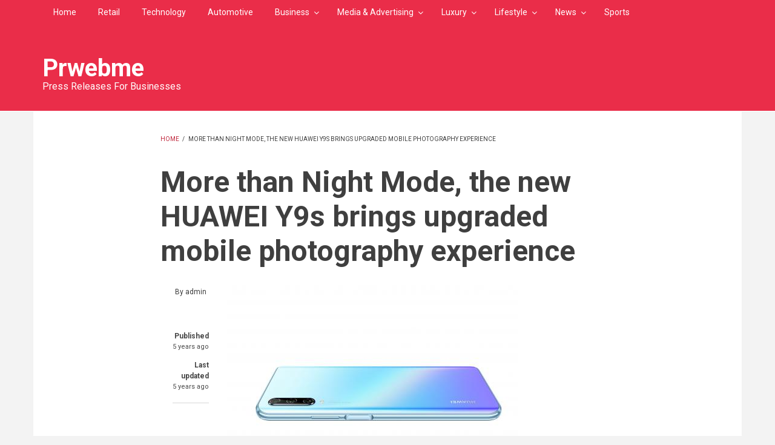

--- FILE ---
content_type: text/html; charset=UTF-8
request_url: https://www.prwebme.com/index.php/more-night-mode-new-huawei-y9s-brings-upgraded-mobile-photography-experience
body_size: 25836
content:
<!DOCTYPE html>
<html lang="en" dir="ltr" prefix="content: http://purl.org/rss/1.0/modules/content/  dc: http://purl.org/dc/terms/  foaf: http://xmlns.com/foaf/0.1/  og: http://ogp.me/ns#  rdfs: http://www.w3.org/2000/01/rdf-schema#  schema: http://schema.org/  sioc: http://rdfs.org/sioc/ns#  sioct: http://rdfs.org/sioc/types#  skos: http://www.w3.org/2004/02/skos/core#  xsd: http://www.w3.org/2001/XMLSchema# ">
  <head>
    <script async src="https://pagead2.googlesyndication.com/pagead/js/adsbygoogle.js?client=ca-pub-8712056372264406" crossorigin="anonymous"></script>
    <meta charset="utf-8" />
<meta property="og:site_name" content="Prwebme" />
<link rel="canonical" href="https://www.prwebme.com/index.php/more-night-mode-new-huawei-y9s-brings-upgraded-mobile-photography-experience" />
<meta property="og:type" content="article" />
<meta name="description" content="Earlier this year, the new HUAWEI Y9s was
officially launched in Lebanon. It really stands out in its class with its
impressive 48MP Triple AI camera, pop-up front camera, Ultra FullView Display
as well as stylish design. 



Capture wonderful night scenes with Night Mode" />
<meta property="og:url" content="https://www.prwebme.com/index.php/more-night-mode-new-huawei-y9s-brings-upgraded-mobile-photography-experience" />
<meta property="og:title" content="More than Night Mode, the new HUAWEI Y9s brings upgraded mobile photography experience | Prwebme" />
<meta property="og:description" content="Earlier this year, the new HUAWEI Y9s was
officially launched in Lebanon. It really stands out in its class with its
impressive 48MP Triple AI camera, pop-up front camera, Ultra FullView Display
as well as stylish design. 



Capture wonderful night scenes with Night Mode" />
<meta property="og:image" content="https://www.prwebme.com/sites/default/files/featured_images/34731_y9s-flat-1.jpg" />
<meta property="og:updated_time" content="2020-02-28T10:48:39+02:00" />
<meta property="article:published_time" content="2020-02-28T10:48:39+02:00" />
<meta property="article:modified_time" content="2020-02-28T10:48:39+02:00" />
<meta name="Generator" content="Drupal 8 (https://www.drupal.org)" />
<meta name="MobileOptimized" content="width" />
<meta name="HandheldFriendly" content="true" />
<meta name="viewport" content="width=device-width, initial-scale=1.0" />
<script type="application/ld+json">{
    "@context": "https://schema.org",
    "@graph": [
        {
            "@type": "Article",
            "headline": "More than Night Mode, the new HUAWEI Y9s brings upgraded mobile photography experience | Prwebme",
            "description": "Earlier this year, the new HUAWEI Y9s was\nofficially launched in Lebanon. It really stands out in its class with its\nimpressive 48MP Triple AI camera, pop-up front camera, Ultra FullView Display\nas well as stylish design. \n\n\n\nCapture wonderful night scenes with Night Mode",
            "image": {
                "@type": "ImageObject",
                "url": "https://www.prwebme.com/sites/default/files/featured_images/34731_y9s-flat-1.jpg",
                "height": "1732"
            },
            "datePublished": "2020-02-28T10:48:39+0200",
            "dateModified": "2020-02-28T10:48:39+0200"
        }
    ]
}</script>
<link rel="shortcut icon" href="/core/misc/favicon.ico" type="image/vnd.microsoft.icon" />
<link rel="revision" href="https://www.prwebme.com/index.php/more-night-mode-new-huawei-y9s-brings-upgraded-mobile-photography-experience" />
<script src="/sites/default/files/google_tag/google_tag/primary/google_tag.script.js?suurmu" defer></script>

    <title>More than Night Mode, the new HUAWEI Y9s brings upgraded mobile photography experience | Prwebme</title>
    <link rel="stylesheet" media="all" href="/sites/default/files/css/css_4z1ZNpRljoRJzTT3Ur7-oPDAqmYUFtShCGRiz8h8OtA.css" />
<link rel="stylesheet" media="all" href="//maxcdn.bootstrapcdn.com/bootstrap/3.3.7/css/bootstrap.min.css" />
<link rel="stylesheet" media="all" href="/sites/default/files/css/css_OWkdUNmAftv8FiXcsSkdxagBqJuQZ8STeveBTyxRKGQ.css" />
<link rel="stylesheet" media="all" href="/themes/customized/newsplus_lite/css/components/messages.css?suurmu" />
<link rel="stylesheet" media="all" href="/sites/default/files/css/css_g6gh6u60ZjdHSqxoRYkTxaHJMpcz-JsBgWijQlfRc3M.css" />
<link rel="stylesheet" media="all" href="//fonts.googleapis.com/css?family=Roboto:400,400italic,700,300,700italic&amp;subset=latin-ext,latin,greek" />
<link rel="stylesheet" media="all" href="/sites/default/files/css/css_p7yKd5NNegRLpb8YVrwZUIO5B9EKPXXNSYgKKx0ITMM.css" />

    
<!--[if lte IE 8]>
<script src="/sites/default/files/js/js_VtafjXmRvoUgAzqzYTA3Wrjkx9wcWhjP0G4ZnnqRamA.js"></script>
<![endif]-->

  </head>
  <body class="layout-no-sidebars fixed-header-enabled">
        <a href="#main-content" class="visually-hidden focusable">
      Skip to main content
    </a>
    <noscript aria-hidden="true"><iframe src="https://www.googletagmanager.com/ns.html?id=GTM-MSGK5HZ" height="0" width="0" style="display:none;visibility:hidden"></iframe></noscript>
      <div class="dialog-off-canvas-main-canvas" data-off-canvas-main-canvas>
    <div id="toTop"><i class="fa fa-play-circle fa-rotate-270"></i></div>
<header class="headers-wrapper">
          <div id="pre-header" class="clearfix colored-area ">
      <div class="container">
                <div id="pre-header-inside" class="clearfix">
          <div class="row">
                          <div class="col-md-12">
                                <div id="pre-header-left" class="clearfix">
                  <div class="pre-header-area">
                      <div class="region region-pre-header-left">
    <div id="block-mainnavigation" class="block block-superfish block-superfishmain">
  
    
      <div class="content">
      
<ul id="superfish-main" class="menu sf-menu sf-main sf-horizontal sf-style-none">
  
<li id="main-standardfront-page" class="sf-depth-1 sf-no-children"><a href="/index.php/" class="sf-depth-1">Home</a></li><li id="main-menu-link-contentf59eebe8-90b2-4dd2-99ae-dec87eed3575" class="sf-depth-1 sf-no-children"><a href="/index.php/retail" class="sf-depth-1">Retail</a></li><li id="main-menu-link-content7d13e279-43de-4f76-89f9-acec22db6f52" class="sf-depth-1 sf-no-children"><a href="/index.php/technology" class="sf-depth-1">Technology</a></li><li id="main-menu-link-contentd9e6afed-a646-42b5-8646-852588042e4d" class="sf-depth-1 sf-no-children"><a href="/index.php/automotive" class="sf-depth-1">Automotive</a></li><li id="main-menu-link-content09b1843b-b084-453e-b574-eecf35a4bf4a" class="sf-depth-1 menuparent"><a href="/index.php/business" class="sf-depth-1 menuparent">Business</a><ul><li id="main-menu-link-content668b156b-19fa-42b2-9a07-922b8a47c808" class="sf-depth-2 menuparent"><a href="/index.php/banking-finance" class="sf-depth-2 menuparent">Banking &amp; Finance</a><ul><li id="main-menu-link-content995d4ed3-16e1-46b3-b76c-67b93803813c" class="sf-depth-3 sf-no-children"><a href="/index.php/credit-card" class="sf-depth-3">Credit Card</a></li></ul></li><li id="main-menu-link-content052761c1-7d1d-429d-a3ef-c8fe204bbec6" class="sf-depth-2 sf-no-children"><a href="/index.php/energy" class="sf-depth-2">Energy</a></li><li id="main-menu-link-content019f1afa-104d-485d-8fd5-d842efdd8b10" class="sf-depth-2 sf-no-children"><a href="/index.php/agriculture" class="sf-depth-2">Agriculture</a></li><li id="main-menu-link-contentb8912949-6ff3-41b7-ad14-47b88711f2ab" class="sf-depth-2 sf-no-children"><a href="/index.php/trade-services" class="sf-depth-2">Trade &amp; Services</a></li></ul></li><li id="main-menu-link-content02298749-0e97-45e0-b63d-b5baddb44979" class="sf-depth-1 menuparent"><a href="/index.php/media-advertising" class="sf-depth-1 menuparent">Media &amp; Advertising</a><ul><li id="main-menu-link-content4e756a92-cdef-4886-a383-4c9b497ca2cf" class="sf-depth-2 sf-no-children"><a href="/index.php/advertising" class="sf-depth-2">Advertising</a></li><li id="main-menu-link-contentc1e9b2d7-23e0-4ff0-9cdb-dd1a53aff05a" class="sf-depth-2 sf-no-children"><a href="/index.php/research" class="sf-depth-2">Research</a></li><li id="main-menu-link-contentd15571d2-d4c0-4b2b-9345-ae3049eece3e" class="sf-depth-2 sf-no-children"><a href="/index.php/alsabbaqcom" class="sf-depth-2">alsabbaq.com</a></li></ul></li><li id="main-menu-link-content3b4e4931-23b4-463d-a49c-89015b490e72" class="sf-depth-1 menuparent"><a href="/index.php/luxury" class="sf-depth-1 menuparent">Luxury</a><ul><li id="main-menu-link-content597ccea8-a234-43a0-9727-c5d8c25228d7" class="sf-depth-2 sf-no-children"><a href="/index.php/travel-leisure" class="sf-depth-2">Travel &amp; Leisure</a></li></ul></li><li id="main-menu-link-content9a618a91-6321-4615-b446-dc5227e2083b" class="sf-depth-1 menuparent"><a href="/index.php/lifestyle" class="sf-depth-1 menuparent">Lifestyle</a><ul><li id="main-menu-link-content8e69f0eb-7177-4af2-b687-02a59b7e414a" class="sf-depth-2 sf-no-children"><a href="/index.php/culture" class="sf-depth-2">Culture</a></li><li id="main-menu-link-content2d3273cc-aed2-4ac4-892f-5525d2fa2941" class="sf-depth-2 menuparent"><a href="/index.php/education" class="sf-depth-2 menuparent">Education</a><ul><li id="main-menu-link-contentf9f68850-09b8-48fd-bf0d-0edcbe5e6c99" class="sf-depth-3 sf-no-children"><a href="/index.php/universities" class="sf-depth-3">Universities</a></li></ul></li><li id="main-menu-link-content1b71267a-5dd8-4854-909e-4989363218bf" class="sf-depth-2 sf-no-children"><a href="/index.php/pioneers" class="sf-depth-2">Pioneers</a></li><li id="main-menu-link-contentbc377e45-1c16-4e4f-9cf2-bce72c20d282" class="sf-depth-2 sf-no-children"><a href="/index.php/food-beverage" class="sf-depth-2">Food &amp; Beverage</a></li><li id="main-menu-link-content9d3181d3-fd13-4205-b096-18c959d7ac7f" class="sf-depth-2 sf-no-children"><a href="/index.php/entertainment" class="sf-depth-2">Entertainment</a></li><li id="main-menu-link-content3fae8413-26cb-433b-9677-b5db6cc19898" class="sf-depth-2 sf-no-children"><a href="/index.php/health-beauty" class="sf-depth-2">Health &amp; Beauty</a></li><li id="main-menu-link-content80940e24-b2a9-46f7-a733-ccfb24d79d00" class="sf-depth-2 sf-no-children"><a href="/index.php/house-home" class="sf-depth-2">House &amp; Home</a></li><li id="main-menu-link-content8f61900c-6684-401d-955f-5dc48ada1995" class="sf-depth-2 sf-no-children"><a href="/index.php/fashion" class="sf-depth-2">fashion</a></li></ul></li><li id="main-menu-link-content36b2698a-544a-4547-b6a3-437aaef114f5" class="sf-depth-1 menuparent"><a href="/index.php/news" class="sf-depth-1 menuparent">News</a><ul><li id="main-menu-link-contented66ad49-dc6f-428a-baaf-aa138b0862e4" class="sf-depth-2 sf-no-children"><a href="/index.php/events-exhibitions" class="sf-depth-2">Events &amp; Exhibitions</a></li><li id="main-menu-link-content4c3c12d0-757f-426f-89be-601d9253476a" class="sf-depth-2 sf-no-children"><a href="/index.php/social-responsibility" class="sf-depth-2">Social Responsibility</a></li><li id="main-menu-link-contentaf5937f3-95ea-4a40-9469-471fb7e16475" class="sf-depth-2 sf-no-children"><a href="/index.php/urban-news" class="sf-depth-2">Urban News</a></li><li id="main-menu-link-content71f0e90a-8a1e-480b-aeed-346b862ffd80" class="sf-depth-2 sf-no-children"><a href="/index.php/directory" class="sf-depth-2">Directory</a></li></ul></li><li id="main-menu-link-content65cbcb5e-0863-478a-95ec-d82d02e239d9" class="sf-depth-1 sf-no-children"><a href="/index.php/sports" class="sf-depth-1">Sports</a></li>
</ul>

    </div>
  </div>

  </div>

                  </div>
                </div>
                              </div>
                                  </div>
        </div>
              </div>
    </div>
              <div id="header-top" role="banner" class="clearfix colored-area ">
      <div class="container">
                <div id="header-top-inside" class="clearfix">
          <div class="row">
                                      <div class="col-md-12">
                                <div id="header-top-right" class="clearfix">
                  <div class="header-top-area">
                      <div class="region region-header-top-right">
    <div id="block-newsplus-lite-branding" class="clearfix site-branding block block-system block-system-branding-block">
  
    
    <div class="logo-and-site-name-wrapper clearfix">
              <div class="site-name site-branding__name">
        <a href="/index.php/" title="Home" rel="home">Prwebme</a>
      </div>
              <div class="site-slogan site-branding__slogan">Press Releases For Businesses</div>
      </div>
</div>

  </div>

                  </div>
                </div>
                              </div>
                      </div>
        </div>
              </div>
    </div>
    
      </header>


<div id="page" class="clearfix">
  <div class="container">
        <div id="page-inside">

                      <div id="top-content">
                    <div id="top-content-inside" class="clearfix">
            <div class="row">
              <div class="col-md-12">
                  <div class="region region-top-content">
    <div data-drupal-messages-fallback class="hidden"></div>

  </div>

              </div>
            </div>
          </div>
                  </div>
              
            <div id="main-content">
        <div class="row">
          
          <section class="col-md-8 col-md-offset-2">

            
            
            
                        <div id="main" class="clearfix">

                                <div class="region region-content">
    <div id="block-newsplus-lite-breadcrumbs" class="block block-system block-system-breadcrumb-block">
  
    
      <div class="content">
        <nav class="breadcrumb" role="navigation" aria-labelledby="system-breadcrumb">
    <h2 id="system-breadcrumb" class="visually-hidden">Breadcrumb</h2>
    <ol>
          <li>
                  <a href="/index.php/">Home</a>
          <span class="breadcrumb-separator">/</span>
              </li>
          <li>
                  More than Night Mode, the new HUAWEI Y9s brings upgraded mobile photography experience
              </li>
        </ol>
  </nav>

    </div>
  </div>
<div id="block-newsplus-lite-page-title" class="block block-core block-page-title-block">
  
    
      <div class="content">
      
  <h1 class="title page-title"><span property="schema:name" class="field field--name-title field--type-string field--label-hidden">More than Night Mode, the new HUAWEI Y9s brings upgraded mobile photography experience</span>
</h1>


    </div>
  </div>
<div id="block-newsplus-lite-content" class="block block-system block-system-main-block">
  
    
      <div class="content">
      
<article data-history-node-id="4711" role="article" about="/index.php/more-night-mode-new-huawei-y9s-brings-upgraded-mobile-photography-experience" typeof="schema:Article" class="node node--type-article node--promoted node--view-mode-full clearfix">
  
  <div class="node-side">
          <div class="user-info">
                  <div class="user-picture">
            <span>
              <article typeof="schema:Person" about="/index.php/user/1" class="profile">
  </article>

            </span>
          </div>
                <div class="user-name">By <span rel="schema:author" class="field field--name-uid field--type-entity-reference field--label-hidden"><span lang="" about="/index.php/user/1" typeof="schema:Person" property="schema:name" datatype="">admin</span></span>
</div>
          <span property="schema:dateCreated" content="2020-02-28T08:48:39+00:00" class="rdf-meta hidden"></span>

      </div>
        <div id="affix">
      <div class="submitted-info">
        <div class="submitted-info-item">
          Published          <span>5 years ago</span>
        </div>
        <div class="submitted-info-item">
          Last updated          <span>5 years ago</span>
        </div>
      </div>
    </div>
  </div>
  <div class="node-content">
            <header>
              
                  <span property="schema:name" content="More than Night Mode, the new HUAWEI Y9s brings upgraded mobile photography experience" class="rdf-meta hidden"></span>
  <span property="schema:interactionCount" content="UserComments:0" class="rdf-meta hidden"></span>

                </header>
    <div class="node__content clearfix">
                
      <div class="field field--name-field-image field--type-image field--label-hidden field__item">
              <div class="images-container clearfix">
          <div class="image-preview clearfix">
            <div class="image-wrapper clearfix">
                <img property="schema:image" src="/sites/default/files/styles/large/public/featured_images/34731_y9s-flat-1.jpg?itok=CsBwL34a" width="480" height="360" alt="More than Night Mode, the new HUAWEI Y9s brings upgraded mobile photography experience" typeof="foaf:Image" class="image-style-large" />



            </div>
          </div>
        </div>
          </div>
  
            <div property="schema:text" class="clearfix text-formatted field field--name-body field--type-text-with-summary field--label-hidden field__item"><!-- wp:paragraph -->
<p>Earlier this year, the new HUAWEI Y9s was
officially launched in Lebanon. It really stands out in its class with its
impressive 48MP Triple AI camera, pop-up front camera, Ultra FullView Display
as well as stylish design. </p>
<!-- /wp:paragraph -->

<!-- wp:paragraph -->
<p><strong>Capture wonderful night scenes with Night Mode</strong><strong></strong></p>
<!-- /wp:paragraph -->

<!-- wp:paragraph -->
<p>The HUAWEI Y9s comes with a powerful triple
rear camera setup that includes a 48MP main camera and an ultra-wide angle camera.
The main camera is a 6 Plastic (6P) lens and uses a 1/2-inch sensor to provide increased
ISO sensitivity, making it capable of taking 48MP high resolution photos. Apart
from a large sensor that lets more light in to take better photos in low light
environments, the HUAWEI Y9s’ Night Mode uses Artificial Intelligence (AI)
algorithms to provide Multi-Frame Noise Reduction for night photo shooting.
This feature can intelligently increase the brightness and dynamic range when
shooting photos. In addition, the Night Mode allows users to take long-exposure
of up to six seconds, which can effectively improve image stabilization and
address blurry photo problems caused by shaky camera. With all these amazing
functions, HUAWEI Y9s is obviously doing a great job in image clarity and stabilization
for low light environments.</p>
<!-- /wp:paragraph -->

<!-- wp:paragraph -->
<p>Besides, the HUAWEI Y9s can take wide-angle shots and create excellent bokeh effects thanks to its 8MP Ultra-Wide Angle Camera and 2MP Depth Camera. Along with AI Scene Recognition, AI Backlit Imaging and more, the HUAWEI Y9s truly delivers competitive camera features to consumers.</p>
<!-- /wp:paragraph -->

<!-- wp:paragraph -->
<p></p>
<!-- /wp:paragraph -->

<!-- wp:image {"id":34732,"sizeSlug":"large"} -->
<figure class="wp-block-image size-large"><img alt="Y9s-side-1.jpg" src="/sites/default/files/inline-images/from-wordpress/Y9s-side-1.jpg" height="" width="" data-entity-type="file" data-entity-uuid="af2929ee-6a33-464a-93c5-a843b08462c3" typeof="foaf:Image" />
</figure>
<!-- /wp:image -->

<!-- wp:paragraph -->
<p><strong>The spirit of Craftsmanship: Ultra FullView Display and Dazzling Colors</strong><strong></strong></p>
<!-- /wp:paragraph -->

<!-- wp:paragraph -->
<p>The
HUAWEI Y9s has great advantages in terms of smartphone screen. It is one of the few entry-level smartphones
that feature an Ultra FullView Display that provides an unobstructed view.
Huawei has addressed mechanical structure challenges and used an auto pop-up 16MP
AI selfie camera, offering a full view screen experience with "no holes
and no dewdrop notches".</p>
<!-- /wp:paragraph -->

<!-- wp:paragraph -->
<p>To further optimize the viewing experience, HUAWEI
Y9s features super narrow bezels to let the 6.59” display <a>(2340*1080)
</a>get a whopping screen-to-body ratio of 91 percent. Meanwhile, the back of <a>HUAWEI Y9s </a>is made of glass and polished by glass
processing techniques to present a shiny texture. The HUAWEI Y9s is available
in two colors: the classic Midnight Black and dreamy Breathing Crystal. The
blue-violet gradient colors of Breathing Crystal shimmer as light reflects off
the phone, once again perfectly showcasing Huawei smartphones’ unique
interpretation of the aesthetics of nature.</p>
<!-- /wp:paragraph -->

<!-- wp:paragraph -->
<p><strong>GPU Turbo 3.0 boost mobile game performance</strong></p>
<!-- /wp:paragraph -->

<!-- wp:paragraph -->
<p>Powered by Kirin 710F that offers high performance
and great power efficiency, the HUAWEI Y9s also brings improved software
performance. It
supports HUAWEI latest GPU Turbo 3.0, a graphic processing acceleration
technology that greatly optimizes performance for 85 mainstream global mobile
games. It not only offers higher frame rates for better image quality, but also
lower power consumption in mobile games, bringing smooth and fast gaming
experience to users. At the same
time, with AI graphical scheduling capabilities, HUAWEI Y9s can avoid jagged
edges, improve clarity in dim scenes and sharpens details, taking viewing and
gaming experiences to the next level.</p>
<!-- /wp:paragraph -->

<!-- wp:paragraph -->
<p><strong>Full Scene Intelligent Acceleration technology improves system fluidity</strong></p>
<!-- /wp:paragraph -->

<!-- wp:paragraph -->
<p>HUAWEI Y9s runs on EMUI 9.1 which provides
better performance than EMUI 9.0. The EMUI 9.1 not only offers refined CPU
scheduling through the collaboration of hardware and software, but also
intelligently optimizes system to increase operation fluency. Thanks to the Intelligent
System Scheduling technology, EMUI 9.1 helps the HUAWEI Y9s to boost app launch
speed by 19 percent*. It also uses Smart Memory Engine to optimize available
system storage and storage usage efficiency, remarkably improve smartphone
operation fluidity by 27 percent* (*data from Huawei Lab).</p>
<!-- /wp:paragraph -->

<!-- wp:paragraph -->
<p>With
EMUI 9.1 users can enjoy convenient experience such as quick printing and
HUAWEI Share. In addition, the HUAWEI Y9s can normally download and run Google
apps.</p>
<!-- /wp:paragraph -->

<!-- wp:paragraph -->
<p>Upgraded camera, premium design, optimized
system and quality built, the HUAWEI Y9s is obviously one of the best
entry-level smartphones released in the second half of this year. With a
standard 6GB+128GB storage, and an extendable storage of up to 512GB, the
HUAWEI Y9s is available at all Huawei stores and service centers . If you are
interested, please visit Huawei’s official website for more information.</p>
<!-- /wp:paragraph --></div>
      <div class="field field--name-field-categories field--type-entity-reference field--label-above field--entity-reference-target-type-taxonomy-term clearfix">
      <h3 class="field__label">Categories</h3>
    <ul class='links field__items'>
          <li><a href="/index.php/press-release" hreflang="en">Press Release</a></li>
      </ul>
</div><section rel="schema:comment" class="field field--name-comment field--type-comment field--label-above comment-wrapper">
  
  

  
</section>

              <div class="node__links">
    <ul class="links inline"><li class="comment-forbidden"><a href="/index.php/user/login?destination=/index.php/more-night-mode-new-huawei-y9s-brings-upgraded-mobile-photography-experience%23comment-form">Log in</a> to post comments</li></ul>  </div>

    </div>
  </div>
</article>

    </div>
  </div>

  </div>

              
            </div>
                      </section>

          
        </div>

      </div>
      
    </div>
    
  </div>

</div>


    <footer id="footer" class="clearfix">
    <div class="container">

      <div class="row">
                  <div class="col-sm-12">
            <div class="footer-area">
                <div class="region region-footer-first">
    <div id="block-sitebranding" class="clearfix site-branding block block-system block-system-branding-block">
  
    
    <div class="logo-and-site-name-wrapper clearfix">
              <div class="site-name site-branding__name">
        <a href="/index.php/" title="Home" rel="home">Prwebme</a>
      </div>
              <div class="site-slogan site-branding__slogan">Press Releases For Businesses</div>
      </div>
</div>

  </div>

            </div>
          </div>
        
        
        
              </div>

    </div>
  </footer>
  

  </div>

    
    <script type="application/json" data-drupal-selector="drupal-settings-json">{"path":{"baseUrl":"\/index.php\/","scriptPath":null,"pathPrefix":"","currentPath":"node\/4711","currentPathIsAdmin":false,"isFront":false,"currentLanguage":"en"},"pluralDelimiter":"\u0003","suppressDeprecationErrors":true,"superfish":{"superfish-main":{"id":"superfish-main","sf":{"animation":{"opacity":"show","height":"show"},"speed":"fast","autoArrows":false,"dropShadows":false},"plugins":{"smallscreen":{"mode":"window_width","breakpoint":992,"title":"Main navigation superfishe"},"supposition":true,"supersubs":true}}},"user":{"uid":0,"permissionsHash":"957b9cd160531277508e7723871410aa5fafaa342d1e11983ebad9f0a74e7ef1"}}</script>
<script src="/sites/default/files/js/js_I-izb1OBWTIjsx7312UZaiR0aGYgleFfUTG1KGoVnHw.js"></script>
<script src="//use.fontawesome.com/f479fb1064.js"></script>
<script src="/sites/default/files/js/js_y421ypf110bUXP08rkwGu-BxlZJfUw93AvPHXXa1GU4.js"></script>
<script src="//maxcdn.bootstrapcdn.com/bootstrap/3.3.7/js/bootstrap.min.js"></script>

  </body>
</html>


--- FILE ---
content_type: text/html; charset=utf-8
request_url: https://www.google.com/recaptcha/api2/aframe
body_size: 225
content:
<!DOCTYPE HTML><html><head><meta http-equiv="content-type" content="text/html; charset=UTF-8"></head><body><script nonce="ZDK4jCX6GekaJ3Y_VKvb_Q">/** Anti-fraud and anti-abuse applications only. See google.com/recaptcha */ try{var clients={'sodar':'https://pagead2.googlesyndication.com/pagead/sodar?'};window.addEventListener("message",function(a){try{if(a.source===window.parent){var b=JSON.parse(a.data);var c=clients[b['id']];if(c){var d=document.createElement('img');d.src=c+b['params']+'&rc='+(localStorage.getItem("rc::a")?sessionStorage.getItem("rc::b"):"");window.document.body.appendChild(d);sessionStorage.setItem("rc::e",parseInt(sessionStorage.getItem("rc::e")||0)+1);localStorage.setItem("rc::h",'1769769494063');}}}catch(b){}});window.parent.postMessage("_grecaptcha_ready", "*");}catch(b){}</script></body></html>